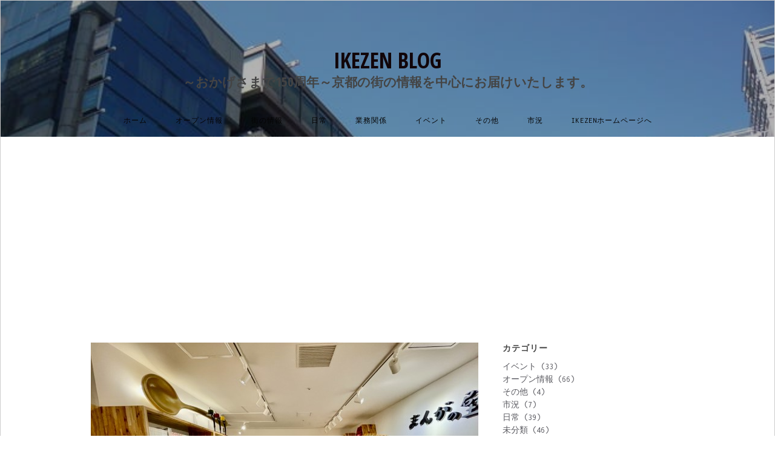

--- FILE ---
content_type: text/html; charset=UTF-8
request_url: https://blog.ikezen.net/2023/09/28/%E4%BA%AC%E9%83%BD%E5%A4%A7%E4%B8%B8%E3%83%AC%E3%82%B9%E3%83%88%E3%83%A9%E3%83%B3%E3%81%8C%E3%83%AA%E3%83%8B%E3%83%A5%E3%83%BC%E3%82%A2%E3%83%AB%E3%82%AA%E3%83%BC%E3%83%97%E3%83%B3/
body_size: 14989
content:
<!DOCTYPE html>
<html lang="ja">
<head>
	<meta charset="UTF-8" />
	<meta name="viewport" content="width=device-width, initial-scale=1, maximum-scale=1" />
	<link rel="profile" href="https://gmpg.org/xfn/11" />
	<link rel="pingback" href="https://blog.ikezen.net/xmlrpc.php" />
	<title>京都大丸レストランがリニューアルオープン &#8211; IKEZEN BLOG</title>
<meta name='robots' content='max-image-preview:large' />
<link rel='dns-prefetch' href='//fonts.googleapis.com' />
<link rel="alternate" type="application/rss+xml" title="IKEZEN BLOG &raquo; フィード" href="https://blog.ikezen.net/feed/" />
<link rel="alternate" type="application/rss+xml" title="IKEZEN BLOG &raquo; コメントフィード" href="https://blog.ikezen.net/comments/feed/" />
<link rel="alternate" title="oEmbed (JSON)" type="application/json+oembed" href="https://blog.ikezen.net/wp-json/oembed/1.0/embed?url=https%3A%2F%2Fblog.ikezen.net%2F2023%2F09%2F28%2F%25e4%25ba%25ac%25e9%2583%25bd%25e5%25a4%25a7%25e4%25b8%25b8%25e3%2583%25ac%25e3%2582%25b9%25e3%2583%2588%25e3%2583%25a9%25e3%2583%25b3%25e3%2581%258c%25e3%2583%25aa%25e3%2583%258b%25e3%2583%25a5%25e3%2583%25bc%25e3%2582%25a2%25e3%2583%25ab%25e3%2582%25aa%25e3%2583%25bc%25e3%2583%2597%25e3%2583%25b3%2F" />
<link rel="alternate" title="oEmbed (XML)" type="text/xml+oembed" href="https://blog.ikezen.net/wp-json/oembed/1.0/embed?url=https%3A%2F%2Fblog.ikezen.net%2F2023%2F09%2F28%2F%25e4%25ba%25ac%25e9%2583%25bd%25e5%25a4%25a7%25e4%25b8%25b8%25e3%2583%25ac%25e3%2582%25b9%25e3%2583%2588%25e3%2583%25a9%25e3%2583%25b3%25e3%2581%258c%25e3%2583%25aa%25e3%2583%258b%25e3%2583%25a5%25e3%2583%25bc%25e3%2582%25a2%25e3%2583%25ab%25e3%2582%25aa%25e3%2583%25bc%25e3%2583%2597%25e3%2583%25b3%2F&#038;format=xml" />
		<!-- This site uses the Google Analytics by MonsterInsights plugin v9.11.1 - Using Analytics tracking - https://www.monsterinsights.com/ -->
							<script src="//www.googletagmanager.com/gtag/js?id=G-JG9B39L0BP"  data-cfasync="false" data-wpfc-render="false" type="text/javascript" async></script>
			<script data-cfasync="false" data-wpfc-render="false" type="text/javascript">
				var mi_version = '9.11.1';
				var mi_track_user = true;
				var mi_no_track_reason = '';
								var MonsterInsightsDefaultLocations = {"page_location":"https:\/\/blog.ikezen.net\/2023\/09\/28\/%E4%BA%AC%E9%83%BD%E5%A4%A7%E4%B8%B8%E3%83%AC%E3%82%B9%E3%83%88%E3%83%A9%E3%83%B3%E3%81%8C%E3%83%AA%E3%83%8B%E3%83%A5%E3%83%BC%E3%82%A2%E3%83%AB%E3%82%AA%E3%83%BC%E3%83%97%E3%83%B3\/"};
								if ( typeof MonsterInsightsPrivacyGuardFilter === 'function' ) {
					var MonsterInsightsLocations = (typeof MonsterInsightsExcludeQuery === 'object') ? MonsterInsightsPrivacyGuardFilter( MonsterInsightsExcludeQuery ) : MonsterInsightsPrivacyGuardFilter( MonsterInsightsDefaultLocations );
				} else {
					var MonsterInsightsLocations = (typeof MonsterInsightsExcludeQuery === 'object') ? MonsterInsightsExcludeQuery : MonsterInsightsDefaultLocations;
				}

								var disableStrs = [
										'ga-disable-G-JG9B39L0BP',
									];

				/* Function to detect opted out users */
				function __gtagTrackerIsOptedOut() {
					for (var index = 0; index < disableStrs.length; index++) {
						if (document.cookie.indexOf(disableStrs[index] + '=true') > -1) {
							return true;
						}
					}

					return false;
				}

				/* Disable tracking if the opt-out cookie exists. */
				if (__gtagTrackerIsOptedOut()) {
					for (var index = 0; index < disableStrs.length; index++) {
						window[disableStrs[index]] = true;
					}
				}

				/* Opt-out function */
				function __gtagTrackerOptout() {
					for (var index = 0; index < disableStrs.length; index++) {
						document.cookie = disableStrs[index] + '=true; expires=Thu, 31 Dec 2099 23:59:59 UTC; path=/';
						window[disableStrs[index]] = true;
					}
				}

				if ('undefined' === typeof gaOptout) {
					function gaOptout() {
						__gtagTrackerOptout();
					}
				}
								window.dataLayer = window.dataLayer || [];

				window.MonsterInsightsDualTracker = {
					helpers: {},
					trackers: {},
				};
				if (mi_track_user) {
					function __gtagDataLayer() {
						dataLayer.push(arguments);
					}

					function __gtagTracker(type, name, parameters) {
						if (!parameters) {
							parameters = {};
						}

						if (parameters.send_to) {
							__gtagDataLayer.apply(null, arguments);
							return;
						}

						if (type === 'event') {
														parameters.send_to = monsterinsights_frontend.v4_id;
							var hookName = name;
							if (typeof parameters['event_category'] !== 'undefined') {
								hookName = parameters['event_category'] + ':' + name;
							}

							if (typeof MonsterInsightsDualTracker.trackers[hookName] !== 'undefined') {
								MonsterInsightsDualTracker.trackers[hookName](parameters);
							} else {
								__gtagDataLayer('event', name, parameters);
							}
							
						} else {
							__gtagDataLayer.apply(null, arguments);
						}
					}

					__gtagTracker('js', new Date());
					__gtagTracker('set', {
						'developer_id.dZGIzZG': true,
											});
					if ( MonsterInsightsLocations.page_location ) {
						__gtagTracker('set', MonsterInsightsLocations);
					}
										__gtagTracker('config', 'G-JG9B39L0BP', {"forceSSL":"true"} );
										window.gtag = __gtagTracker;										(function () {
						/* https://developers.google.com/analytics/devguides/collection/analyticsjs/ */
						/* ga and __gaTracker compatibility shim. */
						var noopfn = function () {
							return null;
						};
						var newtracker = function () {
							return new Tracker();
						};
						var Tracker = function () {
							return null;
						};
						var p = Tracker.prototype;
						p.get = noopfn;
						p.set = noopfn;
						p.send = function () {
							var args = Array.prototype.slice.call(arguments);
							args.unshift('send');
							__gaTracker.apply(null, args);
						};
						var __gaTracker = function () {
							var len = arguments.length;
							if (len === 0) {
								return;
							}
							var f = arguments[len - 1];
							if (typeof f !== 'object' || f === null || typeof f.hitCallback !== 'function') {
								if ('send' === arguments[0]) {
									var hitConverted, hitObject = false, action;
									if ('event' === arguments[1]) {
										if ('undefined' !== typeof arguments[3]) {
											hitObject = {
												'eventAction': arguments[3],
												'eventCategory': arguments[2],
												'eventLabel': arguments[4],
												'value': arguments[5] ? arguments[5] : 1,
											}
										}
									}
									if ('pageview' === arguments[1]) {
										if ('undefined' !== typeof arguments[2]) {
											hitObject = {
												'eventAction': 'page_view',
												'page_path': arguments[2],
											}
										}
									}
									if (typeof arguments[2] === 'object') {
										hitObject = arguments[2];
									}
									if (typeof arguments[5] === 'object') {
										Object.assign(hitObject, arguments[5]);
									}
									if ('undefined' !== typeof arguments[1].hitType) {
										hitObject = arguments[1];
										if ('pageview' === hitObject.hitType) {
											hitObject.eventAction = 'page_view';
										}
									}
									if (hitObject) {
										action = 'timing' === arguments[1].hitType ? 'timing_complete' : hitObject.eventAction;
										hitConverted = mapArgs(hitObject);
										__gtagTracker('event', action, hitConverted);
									}
								}
								return;
							}

							function mapArgs(args) {
								var arg, hit = {};
								var gaMap = {
									'eventCategory': 'event_category',
									'eventAction': 'event_action',
									'eventLabel': 'event_label',
									'eventValue': 'event_value',
									'nonInteraction': 'non_interaction',
									'timingCategory': 'event_category',
									'timingVar': 'name',
									'timingValue': 'value',
									'timingLabel': 'event_label',
									'page': 'page_path',
									'location': 'page_location',
									'title': 'page_title',
									'referrer' : 'page_referrer',
								};
								for (arg in args) {
																		if (!(!args.hasOwnProperty(arg) || !gaMap.hasOwnProperty(arg))) {
										hit[gaMap[arg]] = args[arg];
									} else {
										hit[arg] = args[arg];
									}
								}
								return hit;
							}

							try {
								f.hitCallback();
							} catch (ex) {
							}
						};
						__gaTracker.create = newtracker;
						__gaTracker.getByName = newtracker;
						__gaTracker.getAll = function () {
							return [];
						};
						__gaTracker.remove = noopfn;
						__gaTracker.loaded = true;
						window['__gaTracker'] = __gaTracker;
					})();
									} else {
										console.log("");
					(function () {
						function __gtagTracker() {
							return null;
						}

						window['__gtagTracker'] = __gtagTracker;
						window['gtag'] = __gtagTracker;
					})();
									}
			</script>
							<!-- / Google Analytics by MonsterInsights -->
		<!-- blog.ikezen.net is managing ads with Advanced Ads 2.0.16 – https://wpadvancedads.com/ --><script id="ikeze-ready">
			window.advanced_ads_ready=function(e,a){a=a||"complete";var d=function(e){return"interactive"===a?"loading"!==e:"complete"===e};d(document.readyState)?e():document.addEventListener("readystatechange",(function(a){d(a.target.readyState)&&e()}),{once:"interactive"===a})},window.advanced_ads_ready_queue=window.advanced_ads_ready_queue||[];		</script>
		<style id='wp-img-auto-sizes-contain-inline-css' type='text/css'>
img:is([sizes=auto i],[sizes^="auto," i]){contain-intrinsic-size:3000px 1500px}
/*# sourceURL=wp-img-auto-sizes-contain-inline-css */
</style>
<style id='wp-emoji-styles-inline-css' type='text/css'>

	img.wp-smiley, img.emoji {
		display: inline !important;
		border: none !important;
		box-shadow: none !important;
		height: 1em !important;
		width: 1em !important;
		margin: 0 0.07em !important;
		vertical-align: -0.1em !important;
		background: none !important;
		padding: 0 !important;
	}
/*# sourceURL=wp-emoji-styles-inline-css */
</style>
<link rel='stylesheet' id='wp-block-library-css' href='https://blog.ikezen.net/wp-includes/css/dist/block-library/style.min.css?ver=6.9' type='text/css' media='all' />
<style id='classic-theme-styles-inline-css' type='text/css'>
/*! This file is auto-generated */
.wp-block-button__link{color:#fff;background-color:#32373c;border-radius:9999px;box-shadow:none;text-decoration:none;padding:calc(.667em + 2px) calc(1.333em + 2px);font-size:1.125em}.wp-block-file__button{background:#32373c;color:#fff;text-decoration:none}
/*# sourceURL=/wp-includes/css/classic-themes.min.css */
</style>
<style id='global-styles-inline-css' type='text/css'>
:root{--wp--preset--aspect-ratio--square: 1;--wp--preset--aspect-ratio--4-3: 4/3;--wp--preset--aspect-ratio--3-4: 3/4;--wp--preset--aspect-ratio--3-2: 3/2;--wp--preset--aspect-ratio--2-3: 2/3;--wp--preset--aspect-ratio--16-9: 16/9;--wp--preset--aspect-ratio--9-16: 9/16;--wp--preset--color--black: #000000;--wp--preset--color--cyan-bluish-gray: #abb8c3;--wp--preset--color--white: #ffffff;--wp--preset--color--pale-pink: #f78da7;--wp--preset--color--vivid-red: #cf2e2e;--wp--preset--color--luminous-vivid-orange: #ff6900;--wp--preset--color--luminous-vivid-amber: #fcb900;--wp--preset--color--light-green-cyan: #7bdcb5;--wp--preset--color--vivid-green-cyan: #00d084;--wp--preset--color--pale-cyan-blue: #8ed1fc;--wp--preset--color--vivid-cyan-blue: #0693e3;--wp--preset--color--vivid-purple: #9b51e0;--wp--preset--gradient--vivid-cyan-blue-to-vivid-purple: linear-gradient(135deg,rgb(6,147,227) 0%,rgb(155,81,224) 100%);--wp--preset--gradient--light-green-cyan-to-vivid-green-cyan: linear-gradient(135deg,rgb(122,220,180) 0%,rgb(0,208,130) 100%);--wp--preset--gradient--luminous-vivid-amber-to-luminous-vivid-orange: linear-gradient(135deg,rgb(252,185,0) 0%,rgb(255,105,0) 100%);--wp--preset--gradient--luminous-vivid-orange-to-vivid-red: linear-gradient(135deg,rgb(255,105,0) 0%,rgb(207,46,46) 100%);--wp--preset--gradient--very-light-gray-to-cyan-bluish-gray: linear-gradient(135deg,rgb(238,238,238) 0%,rgb(169,184,195) 100%);--wp--preset--gradient--cool-to-warm-spectrum: linear-gradient(135deg,rgb(74,234,220) 0%,rgb(151,120,209) 20%,rgb(207,42,186) 40%,rgb(238,44,130) 60%,rgb(251,105,98) 80%,rgb(254,248,76) 100%);--wp--preset--gradient--blush-light-purple: linear-gradient(135deg,rgb(255,206,236) 0%,rgb(152,150,240) 100%);--wp--preset--gradient--blush-bordeaux: linear-gradient(135deg,rgb(254,205,165) 0%,rgb(254,45,45) 50%,rgb(107,0,62) 100%);--wp--preset--gradient--luminous-dusk: linear-gradient(135deg,rgb(255,203,112) 0%,rgb(199,81,192) 50%,rgb(65,88,208) 100%);--wp--preset--gradient--pale-ocean: linear-gradient(135deg,rgb(255,245,203) 0%,rgb(182,227,212) 50%,rgb(51,167,181) 100%);--wp--preset--gradient--electric-grass: linear-gradient(135deg,rgb(202,248,128) 0%,rgb(113,206,126) 100%);--wp--preset--gradient--midnight: linear-gradient(135deg,rgb(2,3,129) 0%,rgb(40,116,252) 100%);--wp--preset--font-size--small: 13px;--wp--preset--font-size--medium: 20px;--wp--preset--font-size--large: 36px;--wp--preset--font-size--x-large: 42px;--wp--preset--spacing--20: 0.44rem;--wp--preset--spacing--30: 0.67rem;--wp--preset--spacing--40: 1rem;--wp--preset--spacing--50: 1.5rem;--wp--preset--spacing--60: 2.25rem;--wp--preset--spacing--70: 3.38rem;--wp--preset--spacing--80: 5.06rem;--wp--preset--shadow--natural: 6px 6px 9px rgba(0, 0, 0, 0.2);--wp--preset--shadow--deep: 12px 12px 50px rgba(0, 0, 0, 0.4);--wp--preset--shadow--sharp: 6px 6px 0px rgba(0, 0, 0, 0.2);--wp--preset--shadow--outlined: 6px 6px 0px -3px rgb(255, 255, 255), 6px 6px rgb(0, 0, 0);--wp--preset--shadow--crisp: 6px 6px 0px rgb(0, 0, 0);}:where(.is-layout-flex){gap: 0.5em;}:where(.is-layout-grid){gap: 0.5em;}body .is-layout-flex{display: flex;}.is-layout-flex{flex-wrap: wrap;align-items: center;}.is-layout-flex > :is(*, div){margin: 0;}body .is-layout-grid{display: grid;}.is-layout-grid > :is(*, div){margin: 0;}:where(.wp-block-columns.is-layout-flex){gap: 2em;}:where(.wp-block-columns.is-layout-grid){gap: 2em;}:where(.wp-block-post-template.is-layout-flex){gap: 1.25em;}:where(.wp-block-post-template.is-layout-grid){gap: 1.25em;}.has-black-color{color: var(--wp--preset--color--black) !important;}.has-cyan-bluish-gray-color{color: var(--wp--preset--color--cyan-bluish-gray) !important;}.has-white-color{color: var(--wp--preset--color--white) !important;}.has-pale-pink-color{color: var(--wp--preset--color--pale-pink) !important;}.has-vivid-red-color{color: var(--wp--preset--color--vivid-red) !important;}.has-luminous-vivid-orange-color{color: var(--wp--preset--color--luminous-vivid-orange) !important;}.has-luminous-vivid-amber-color{color: var(--wp--preset--color--luminous-vivid-amber) !important;}.has-light-green-cyan-color{color: var(--wp--preset--color--light-green-cyan) !important;}.has-vivid-green-cyan-color{color: var(--wp--preset--color--vivid-green-cyan) !important;}.has-pale-cyan-blue-color{color: var(--wp--preset--color--pale-cyan-blue) !important;}.has-vivid-cyan-blue-color{color: var(--wp--preset--color--vivid-cyan-blue) !important;}.has-vivid-purple-color{color: var(--wp--preset--color--vivid-purple) !important;}.has-black-background-color{background-color: var(--wp--preset--color--black) !important;}.has-cyan-bluish-gray-background-color{background-color: var(--wp--preset--color--cyan-bluish-gray) !important;}.has-white-background-color{background-color: var(--wp--preset--color--white) !important;}.has-pale-pink-background-color{background-color: var(--wp--preset--color--pale-pink) !important;}.has-vivid-red-background-color{background-color: var(--wp--preset--color--vivid-red) !important;}.has-luminous-vivid-orange-background-color{background-color: var(--wp--preset--color--luminous-vivid-orange) !important;}.has-luminous-vivid-amber-background-color{background-color: var(--wp--preset--color--luminous-vivid-amber) !important;}.has-light-green-cyan-background-color{background-color: var(--wp--preset--color--light-green-cyan) !important;}.has-vivid-green-cyan-background-color{background-color: var(--wp--preset--color--vivid-green-cyan) !important;}.has-pale-cyan-blue-background-color{background-color: var(--wp--preset--color--pale-cyan-blue) !important;}.has-vivid-cyan-blue-background-color{background-color: var(--wp--preset--color--vivid-cyan-blue) !important;}.has-vivid-purple-background-color{background-color: var(--wp--preset--color--vivid-purple) !important;}.has-black-border-color{border-color: var(--wp--preset--color--black) !important;}.has-cyan-bluish-gray-border-color{border-color: var(--wp--preset--color--cyan-bluish-gray) !important;}.has-white-border-color{border-color: var(--wp--preset--color--white) !important;}.has-pale-pink-border-color{border-color: var(--wp--preset--color--pale-pink) !important;}.has-vivid-red-border-color{border-color: var(--wp--preset--color--vivid-red) !important;}.has-luminous-vivid-orange-border-color{border-color: var(--wp--preset--color--luminous-vivid-orange) !important;}.has-luminous-vivid-amber-border-color{border-color: var(--wp--preset--color--luminous-vivid-amber) !important;}.has-light-green-cyan-border-color{border-color: var(--wp--preset--color--light-green-cyan) !important;}.has-vivid-green-cyan-border-color{border-color: var(--wp--preset--color--vivid-green-cyan) !important;}.has-pale-cyan-blue-border-color{border-color: var(--wp--preset--color--pale-cyan-blue) !important;}.has-vivid-cyan-blue-border-color{border-color: var(--wp--preset--color--vivid-cyan-blue) !important;}.has-vivid-purple-border-color{border-color: var(--wp--preset--color--vivid-purple) !important;}.has-vivid-cyan-blue-to-vivid-purple-gradient-background{background: var(--wp--preset--gradient--vivid-cyan-blue-to-vivid-purple) !important;}.has-light-green-cyan-to-vivid-green-cyan-gradient-background{background: var(--wp--preset--gradient--light-green-cyan-to-vivid-green-cyan) !important;}.has-luminous-vivid-amber-to-luminous-vivid-orange-gradient-background{background: var(--wp--preset--gradient--luminous-vivid-amber-to-luminous-vivid-orange) !important;}.has-luminous-vivid-orange-to-vivid-red-gradient-background{background: var(--wp--preset--gradient--luminous-vivid-orange-to-vivid-red) !important;}.has-very-light-gray-to-cyan-bluish-gray-gradient-background{background: var(--wp--preset--gradient--very-light-gray-to-cyan-bluish-gray) !important;}.has-cool-to-warm-spectrum-gradient-background{background: var(--wp--preset--gradient--cool-to-warm-spectrum) !important;}.has-blush-light-purple-gradient-background{background: var(--wp--preset--gradient--blush-light-purple) !important;}.has-blush-bordeaux-gradient-background{background: var(--wp--preset--gradient--blush-bordeaux) !important;}.has-luminous-dusk-gradient-background{background: var(--wp--preset--gradient--luminous-dusk) !important;}.has-pale-ocean-gradient-background{background: var(--wp--preset--gradient--pale-ocean) !important;}.has-electric-grass-gradient-background{background: var(--wp--preset--gradient--electric-grass) !important;}.has-midnight-gradient-background{background: var(--wp--preset--gradient--midnight) !important;}.has-small-font-size{font-size: var(--wp--preset--font-size--small) !important;}.has-medium-font-size{font-size: var(--wp--preset--font-size--medium) !important;}.has-large-font-size{font-size: var(--wp--preset--font-size--large) !important;}.has-x-large-font-size{font-size: var(--wp--preset--font-size--x-large) !important;}
:where(.wp-block-post-template.is-layout-flex){gap: 1.25em;}:where(.wp-block-post-template.is-layout-grid){gap: 1.25em;}
:where(.wp-block-term-template.is-layout-flex){gap: 1.25em;}:where(.wp-block-term-template.is-layout-grid){gap: 1.25em;}
:where(.wp-block-columns.is-layout-flex){gap: 2em;}:where(.wp-block-columns.is-layout-grid){gap: 2em;}
:root :where(.wp-block-pullquote){font-size: 1.5em;line-height: 1.6;}
/*# sourceURL=global-styles-inline-css */
</style>
<link rel='stylesheet' id='font-awesome-css' href='https://blog.ikezen.net/wp-content/plugins/elementor/assets/lib/font-awesome/css/font-awesome.min.css?ver=4.7.0' type='text/css' media='all' />
<link rel='stylesheet' id='vt-grid-mag-fonts-css' href='https://fonts.googleapis.com/css?family=Inconsolata%3Aregular%2C700%7COpen+Sans+Condensed%3A300%2C300italic%2C700&#038;subset=latin%2Clatin-ext' type='text/css' media='all' />
<link rel='stylesheet' id='vt-grid-mag-style-css' href='https://blog.ikezen.net/wp-content/themes/vt-grid-mag/style.css?ver=1.0.9' type='text/css' media='all' />
<script type="text/javascript" src="https://blog.ikezen.net/wp-content/plugins/google-analytics-for-wordpress/assets/js/frontend-gtag.js?ver=9.11.1" id="monsterinsights-frontend-script-js" async="async" data-wp-strategy="async"></script>
<script data-cfasync="false" data-wpfc-render="false" type="text/javascript" id='monsterinsights-frontend-script-js-extra'>/* <![CDATA[ */
var monsterinsights_frontend = {"js_events_tracking":"true","download_extensions":"doc,pdf,ppt,zip,xls,docx,pptx,xlsx","inbound_paths":"[]","home_url":"https:\/\/blog.ikezen.net","hash_tracking":"false","v4_id":"G-JG9B39L0BP"};/* ]]> */
</script>
<script type="text/javascript" src="https://blog.ikezen.net/wp-includes/js/jquery/jquery.min.js?ver=3.7.1" id="jquery-core-js"></script>
<script type="text/javascript" src="https://blog.ikezen.net/wp-includes/js/jquery/jquery-migrate.min.js?ver=3.4.1" id="jquery-migrate-js"></script>
<link rel="https://api.w.org/" href="https://blog.ikezen.net/wp-json/" /><link rel="alternate" title="JSON" type="application/json" href="https://blog.ikezen.net/wp-json/wp/v2/posts/2746" /><link rel="EditURI" type="application/rsd+xml" title="RSD" href="https://blog.ikezen.net/xmlrpc.php?rsd" />
<meta name="generator" content="WordPress 6.9" />
<link rel="canonical" href="https://blog.ikezen.net/2023/09/28/%e4%ba%ac%e9%83%bd%e5%a4%a7%e4%b8%b8%e3%83%ac%e3%82%b9%e3%83%88%e3%83%a9%e3%83%b3%e3%81%8c%e3%83%aa%e3%83%8b%e3%83%a5%e3%83%bc%e3%82%a2%e3%83%ab%e3%82%aa%e3%83%bc%e3%83%97%e3%83%b3/" />
<link rel='shortlink' href='https://blog.ikezen.net/?p=2746' />
<!-- Enter your scripts here --><meta name="generator" content="Elementor 3.34.4; features: additional_custom_breakpoints; settings: css_print_method-external, google_font-enabled, font_display-auto">
<style type="text/css">.infinite-loader, .comments-link-meta a:hover, .entry-title a:hover, .post-media .gallery-caption, .wp-caption-text a, .entry-content a, .comment-content a, .widget-text a, .widget a:hover, .widget_recent_comments ul li a:hover, .widget_latest_tweets_widget .latest-tweets p a, .widget_latest_tweets_widget .latest-tweets .tweet-details a:hover, .comment-awaiting-moderation, .comment-author a:hover, .comment-body .reply a:hover, .must-log-in a, .no-comments a:hover, .must-log-in a:hover, .logged-in-as a:hover, .comment-notes a:hover, .site-footer a:hover, .footer-social a:hover{color:#260b1c;}button:hover, input[type="button"]:hover, input[type="reset"]:hover, input[type="submit"]:hover, .menu-toggle, .menu-toggle:hover, #infinite-handle span, .more-link span:hover, .tagcloud a:hover, .mc4wp-form button:hover, .mc4wp-form input[type=button]:hover, .mc4wp-form input[type=submit]:hover, .pagination .nav-links span, .pagination .nav-links a.page-numbers{background-color:#260b1c;}button:hover, input[type="button"]:hover, input[type="reset"]:hover, input[type="submit"]:hover, .more-link span:hover{border-color:#260b1c;}.site-title, .site-title a{color:#110509;}.site-navigation ul li a{color:#050404;}.site-header { background-image: url("https://blog.ikezen.net/wp-content/uploads/2017/09/753985afe602ad78002f1ba249356549-3.jpg"); }</style>
			<style>
				.e-con.e-parent:nth-of-type(n+4):not(.e-lazyloaded):not(.e-no-lazyload),
				.e-con.e-parent:nth-of-type(n+4):not(.e-lazyloaded):not(.e-no-lazyload) * {
					background-image: none !important;
				}
				@media screen and (max-height: 1024px) {
					.e-con.e-parent:nth-of-type(n+3):not(.e-lazyloaded):not(.e-no-lazyload),
					.e-con.e-parent:nth-of-type(n+3):not(.e-lazyloaded):not(.e-no-lazyload) * {
						background-image: none !important;
					}
				}
				@media screen and (max-height: 640px) {
					.e-con.e-parent:nth-of-type(n+2):not(.e-lazyloaded):not(.e-no-lazyload),
					.e-con.e-parent:nth-of-type(n+2):not(.e-lazyloaded):not(.e-no-lazyload) * {
						background-image: none !important;
					}
				}
			</style>
			
<!-- Jetpack Open Graph Tags -->
<meta property="og:type" content="article" />
<meta property="og:title" content="京都大丸レストランがリニューアルオープン" />
<meta property="og:url" content="https://blog.ikezen.net/2023/09/28/%e4%ba%ac%e9%83%bd%e5%a4%a7%e4%b8%b8%e3%83%ac%e3%82%b9%e3%83%88%e3%83%a9%e3%83%b3%e3%81%8c%e3%83%aa%e3%83%8b%e3%83%a5%e3%83%bc%e3%82%a2%e3%83%ab%e3%82%aa%e3%83%bc%e3%83%97%e3%83%b3/" />
<meta property="og:description" content="昨年から改装工事を行っていました京都大丸のレストラン街の50年ぶりのリニューアル工事がついに完成しました。プレ&hellip;" />
<meta property="article:published_time" content="2023-09-28T14:08:27+00:00" />
<meta property="article:modified_time" content="2023-09-28T14:08:28+00:00" />
<meta property="og:site_name" content="IKEZEN BLOG" />
<meta property="og:image" content="https://blog.ikezen.net/wp-content/uploads/2023/09/5bd8cb18fcbe6421d5919f568110101e.jpg" />
<meta property="og:image:width" content="640" />
<meta property="og:image:height" content="480" />
<meta property="og:image:alt" content="" />
<meta property="og:locale" content="ja_JP" />
<meta name="twitter:text:title" content="京都大丸レストランがリニューアルオープン" />
<meta name="twitter:image" content="https://blog.ikezen.net/wp-content/uploads/2023/09/5bd8cb18fcbe6421d5919f568110101e.jpg?w=640" />
<meta name="twitter:card" content="summary_large_image" />

<!-- End Jetpack Open Graph Tags -->
<script  async src="https://pagead2.googlesyndication.com/pagead/js/adsbygoogle.js?client=ca-pub-7589651912220170" crossorigin="anonymous"></script><link rel="icon" href="https://blog.ikezen.net/wp-content/uploads/2017/09/cropped-L1220533-e1506615818288-32x32.jpg" sizes="32x32" />
<link rel="icon" href="https://blog.ikezen.net/wp-content/uploads/2017/09/cropped-L1220533-e1506615818288-192x192.jpg" sizes="192x192" />
<link rel="apple-touch-icon" href="https://blog.ikezen.net/wp-content/uploads/2017/09/cropped-L1220533-e1506615818288-180x180.jpg" />
<meta name="msapplication-TileImage" content="https://blog.ikezen.net/wp-content/uploads/2017/09/cropped-L1220533-e1506615818288-270x270.jpg" />
</head>

<body data-rsssl=1 class="wp-singular post-template-default single single-post postid-2746 single-format-standard wp-theme-vt-grid-mag header-image layout-default right-sidebar elementor-default elementor-kit-2000 aa-prefix-ikeze-">
<div id="page" class="hfeed site">

	<header id="masthead" class="site-header clearfix" role="banner">
		<div class="overlay">
			<div class="title-area clearfix">
								<h1 class="site-title"><a href="https://blog.ikezen.net/" rel="home">IKEZEN BLOG</a></h1>
				<h2 class="site-description">～おかげさまで150周年～京都の街の情報を中心にお届けいたします。</h2>
			</div>
			<!-- .title-area -->
			<nav id="navigation" class="site-navigation clearfix" role="navigation">
				<ul id="menu-%e5%90%8d%e7%a7%b0%e3%81%aa%e3%81%97" class="menu"><li id="menu-item-2341" class="menu-item menu-item-type-custom menu-item-object-custom menu-item-home menu-item-2341"><a href="https://blog.ikezen.net">ホーム</a></li>
<li id="menu-item-2342" class="menu-item menu-item-type-taxonomy menu-item-object-category current-post-ancestor current-menu-parent current-post-parent menu-item-2342"><a href="https://blog.ikezen.net/category/%e3%82%aa%e3%83%bc%e3%83%97%e3%83%b3%e6%83%85%e5%a0%b1/">オープン情報</a></li>
<li id="menu-item-2343" class="menu-item menu-item-type-taxonomy menu-item-object-category menu-item-2343"><a href="https://blog.ikezen.net/category/%e8%a1%97%e3%81%ae%e6%83%85%e5%a0%b1/">街の情報</a></li>
<li id="menu-item-2344" class="menu-item menu-item-type-taxonomy menu-item-object-category menu-item-2344"><a href="https://blog.ikezen.net/category/%e6%97%a5%e5%b8%b8/">日常</a></li>
<li id="menu-item-2345" class="menu-item menu-item-type-taxonomy menu-item-object-category menu-item-2345"><a href="https://blog.ikezen.net/category/%e6%a5%ad%e5%8b%99%e9%96%a2%e4%bf%82/">業務関係</a></li>
<li id="menu-item-2346" class="menu-item menu-item-type-taxonomy menu-item-object-category menu-item-2346"><a href="https://blog.ikezen.net/category/%e3%82%a4%e3%83%99%e3%83%b3%e3%83%88/">イベント</a></li>
<li id="menu-item-2348" class="menu-item menu-item-type-taxonomy menu-item-object-category menu-item-2348"><a href="https://blog.ikezen.net/category/%e3%81%9d%e3%81%ae%e4%bb%96/">その他</a></li>
<li id="menu-item-2349" class="menu-item menu-item-type-taxonomy menu-item-object-category menu-item-2349"><a href="https://blog.ikezen.net/category/%e5%b8%82%e6%b3%81/">市況</a></li>
<li id="menu-item-2048" class="menu-item menu-item-type-custom menu-item-object-custom menu-item-2048"><a href="https://ikezen.net/">IKEZENホームページへ</a></li>
</ul>			</nav><!-- .site-navigation -->
		</div><!-- .overlay #masthead -->
	</header><!-- #masthead -->
	
	<main id="main" class="site-main clearfix">
		<div class="container">
<div id="primary" class="content-area clearfix" role="main">

<article id="post-2746" class="post-2746 post type-post status-publish format-standard has-post-thumbnail hentry category-2 tag-45 tag-53 tag-15 tag-6">
	<div class="post-media clearfix"><img fetchpriority="high" width="640" height="480" src="https://blog.ikezen.net/wp-content/uploads/2023/09/5bd8cb18fcbe6421d5919f568110101e.jpg" class="attachment-full size-full wp-post-image" alt="" decoding="async" srcset="https://blog.ikezen.net/wp-content/uploads/2023/09/5bd8cb18fcbe6421d5919f568110101e.jpg 640w, https://blog.ikezen.net/wp-content/uploads/2023/09/5bd8cb18fcbe6421d5919f568110101e-300x225.jpg 300w" sizes="(max-width: 640px) 100vw, 640px" /></div><!-- .post-media -->
	<header class="entry-header clearfix">
		<h1 class="entry-title">京都大丸レストランがリニューアルオープン</h1>
	</header><!-- .entry-header -->
						
	<div class="entry-content clearfix">
		
<p>昨年から改装工事を行っていました京都大丸のレストラン街の50年ぶりのリニューアル工事がついに完成しました。<br />プレオープンに招待いただきましたので、早速行ってみました。</p>
<p>エスカレーターを上がった正面にいきなり「まんがの壁」というスポットが有りました。<br />なんと3000冊もの食に関する漫画を取り揃えておられます。<br />飲食するスペースだけではなく、食をテーマにした様々な形を提案されておられます。</p>
<p>レストランは、和食、洋食、カフェなど、さまざまなジャンルのお店が集まっています。</p>
<p>今日のお目当ては友達の五十棲君の「VEGGIE ISO TERRACE」（デリカテッセン・バーベキュー）でしたが、一番にお伺いしたはずが、なんと超満員。<br />残念ながら五十棲くんには後日伺うことを伝え他の店舗を回りました。</p>
<p>どれもおいしそうで迷ってしまいましたが、今回はお蕎麦のお店にしました。<br />お店の名前は「よしむら　大丸京都別邸」です。<br />こちらは、通路に面したガラス張りのそば打ち場で職人さんがそばの実を石臼挽きして職人技でそばを打つ様子を見ることが出来ます。<br />店内は大正ロマンの華やかさを随所に感じつつも落ち着いた雰囲気です。<br />単品の他にコース料理もご用意されておられ、そばの割合は選択することが出来ます。<br />十割のそばは白くて細いながらも風味や強くそばを美味しくいただけます。<br />京都でも有名で各地にもありますが、会社のすぐそばに開店されたので今後も利用出来そうです。</p>
<p>リニューアルした京都大丸のレストランは、味もサービスも満足できると思います。<br />ぜひ一度行ってみてください。</p>





<figure class="wp-block-gallery has-nested-images columns-default is-cropped wp-block-gallery-1 is-layout-flex wp-block-gallery-is-layout-flex">
<figure class="wp-block-image size-large"><img decoding="async" width="640" height="480" data-id="2749" src="https://blog.ikezen.net/wp-content/uploads/2023/09/5bd8cb18fcbe6421d5919f568110101e-1.jpg" alt="" class="wp-image-2749" srcset="https://blog.ikezen.net/wp-content/uploads/2023/09/5bd8cb18fcbe6421d5919f568110101e-1.jpg 640w, https://blog.ikezen.net/wp-content/uploads/2023/09/5bd8cb18fcbe6421d5919f568110101e-1-300x225.jpg 300w" sizes="(max-width: 640px) 100vw, 640px" /></figure>



<figure class="wp-block-image size-large"><img decoding="async" width="640" height="480" data-id="2752" src="https://blog.ikezen.net/wp-content/uploads/2023/09/fbb772d390d5b21292ddcdfb49bc2c2c.jpg" alt="" class="wp-image-2752" srcset="https://blog.ikezen.net/wp-content/uploads/2023/09/fbb772d390d5b21292ddcdfb49bc2c2c.jpg 640w, https://blog.ikezen.net/wp-content/uploads/2023/09/fbb772d390d5b21292ddcdfb49bc2c2c-300x225.jpg 300w" sizes="(max-width: 640px) 100vw, 640px" /></figure>



<figure class="wp-block-image size-large"><img loading="lazy" decoding="async" width="640" height="480" data-id="2754" src="https://blog.ikezen.net/wp-content/uploads/2023/09/797a03707bb14218c1cd127b9d6f76ec.jpg" alt="" class="wp-image-2754" srcset="https://blog.ikezen.net/wp-content/uploads/2023/09/797a03707bb14218c1cd127b9d6f76ec.jpg 640w, https://blog.ikezen.net/wp-content/uploads/2023/09/797a03707bb14218c1cd127b9d6f76ec-300x225.jpg 300w" sizes="(max-width: 640px) 100vw, 640px" /></figure>



<figure class="wp-block-image size-large"><img loading="lazy" decoding="async" width="622" height="480" data-id="2753" src="https://blog.ikezen.net/wp-content/uploads/2023/09/4582fdf881b735c0684ffcc553d949f4.jpg" alt="" class="wp-image-2753" srcset="https://blog.ikezen.net/wp-content/uploads/2023/09/4582fdf881b735c0684ffcc553d949f4.jpg 622w, https://blog.ikezen.net/wp-content/uploads/2023/09/4582fdf881b735c0684ffcc553d949f4-300x232.jpg 300w" sizes="(max-width: 622px) 100vw, 622px" /></figure>



<figure class="wp-block-image size-large"><img loading="lazy" decoding="async" width="616" height="480" data-id="2750" src="https://blog.ikezen.net/wp-content/uploads/2023/09/ac701093f662f55d265acf5c929145e8.jpg" alt="" class="wp-image-2750" srcset="https://blog.ikezen.net/wp-content/uploads/2023/09/ac701093f662f55d265acf5c929145e8.jpg 616w, https://blog.ikezen.net/wp-content/uploads/2023/09/ac701093f662f55d265acf5c929145e8-300x234.jpg 300w" sizes="(max-width: 616px) 100vw, 616px" /></figure>



<figure class="wp-block-image size-large"><img loading="lazy" decoding="async" width="627" height="480" data-id="2751" src="https://blog.ikezen.net/wp-content/uploads/2023/09/e7ff92052f5c8836ec6a882e618ff1cb.jpg" alt="" class="wp-image-2751" srcset="https://blog.ikezen.net/wp-content/uploads/2023/09/e7ff92052f5c8836ec6a882e618ff1cb.jpg 627w, https://blog.ikezen.net/wp-content/uploads/2023/09/e7ff92052f5c8836ec6a882e618ff1cb-300x230.jpg 300w" sizes="(max-width: 627px) 100vw, 627px" /></figure>
</figure>
<div class="cat-links taxonomy-wrap"><span class="taxonomy-wrap-title">カテゴリー: </span><a href="https://blog.ikezen.net/category/%e3%82%aa%e3%83%bc%e3%83%97%e3%83%b3%e6%83%85%e5%a0%b1/" rel="category tag">オープン情報</a></div><!-- .cat-links --><div class="tag-links taxonomy-wrap"><span class="taxonomy-wrap-title">タグ: </span><a href="https://blog.ikezen.net/tag/%e5%9b%9b%e6%9d%a1/" rel="tag">四条</a>, <a href="https://blog.ikezen.net/tag/%e5%9b%9b%e6%9d%a1%e5%91%a8%e8%be%ba/" rel="tag">四条周辺</a>, <a href="https://blog.ikezen.net/tag/%e5%9b%9b%e6%9d%a1%e9%80%9a/" rel="tag">四条通</a>, <a href="https://blog.ikezen.net/tag/%e6%96%b0%e5%ba%97%e3%82%aa%e3%83%bc%e3%83%97%e3%83%b3/" rel="tag">新店オープン</a></div><!-- .tag-links -->
	</div><!-- .entry-content -->
						
	<footer class="entry-footer clearfix">
		<div class="date-meta">2年前</div>
	</footer>
	<!-- .entry-footer -->
</article>
<!-- #post-## --></div><!-- #primary -->


<div id="secondary" class="widget-area clearfix" role="complementary">
	<aside id="categories-2" class="widget clearfix widget_categories"><h4 class="widget-title"><span>カテゴリー</span></h4>
			<ul>
					<li class="cat-item cat-item-11"><a href="https://blog.ikezen.net/category/%e3%82%a4%e3%83%99%e3%83%b3%e3%83%88/">イベント</a> (33)
</li>
	<li class="cat-item cat-item-2"><a href="https://blog.ikezen.net/category/%e3%82%aa%e3%83%bc%e3%83%97%e3%83%b3%e6%83%85%e5%a0%b1/">オープン情報</a> (66)
</li>
	<li class="cat-item cat-item-18"><a href="https://blog.ikezen.net/category/%e3%81%9d%e3%81%ae%e4%bb%96/">その他</a> (4)
</li>
	<li class="cat-item cat-item-13"><a href="https://blog.ikezen.net/category/%e5%b8%82%e6%b3%81/">市況</a> (7)
</li>
	<li class="cat-item cat-item-9"><a href="https://blog.ikezen.net/category/%e6%97%a5%e5%b8%b8/">日常</a> (39)
</li>
	<li class="cat-item cat-item-1"><a href="https://blog.ikezen.net/category/%e6%9c%aa%e5%88%86%e9%a1%9e/">未分類</a> (46)
</li>
	<li class="cat-item cat-item-10"><a href="https://blog.ikezen.net/category/%e6%a5%ad%e5%8b%99%e9%96%a2%e4%bf%82/">業務関係</a> (41)
</li>
	<li class="cat-item cat-item-68"><a href="https://blog.ikezen.net/category/%e7%89%a9%e4%bb%b6%e7%b4%b9%e4%bb%8b/">物件紹介</a> (1)
</li>
	<li class="cat-item cat-item-8"><a href="https://blog.ikezen.net/category/%e8%a1%97%e3%81%ae%e6%83%85%e5%a0%b1/">街の情報</a> (42)
</li>
			</ul>

			</aside><aside id="tag_cloud-3" class="widget clearfix widget_tag_cloud"><h4 class="widget-title"><span>タグ</span></h4><div class="tagcloud"><a href="https://blog.ikezen.net/tag/%e3%81%8a%e7%9f%a5%e3%82%89%e3%81%9b/" class="tag-cloud-link tag-link-28 tag-link-position-1" style="font-size: 8pt;" aria-label="お知らせ (1個の項目)">お知らせ<span class="tag-link-count"> (1)</span></a>
<a href="https://blog.ikezen.net/tag/%e3%81%8a%e7%a5%ad%e3%82%8a/" class="tag-cloud-link tag-link-35 tag-link-position-2" style="font-size: 13.384615384615pt;" aria-label="お祭り (4個の項目)">お祭り<span class="tag-link-count"> (4)</span></a>
<a href="https://blog.ikezen.net/tag/%e3%81%94%e9%a3%af/" class="tag-cloud-link tag-link-36 tag-link-position-3" style="font-size: 8pt;" aria-label="ご飯 (1個の項目)">ご飯<span class="tag-link-count"> (1)</span></a>
<a href="https://blog.ikezen.net/tag/%e3%82%b9%e3%83%9d%e3%83%bc%e3%83%84/" class="tag-cloud-link tag-link-14 tag-link-position-4" style="font-size: 12.038461538462pt;" aria-label="スポーツ (3個の項目)">スポーツ<span class="tag-link-count"> (3)</span></a>
<a href="https://blog.ikezen.net/tag/%e3%83%86%e3%83%ac%e3%83%93/" class="tag-cloud-link tag-link-29 tag-link-position-5" style="font-size: 8pt;" aria-label="テレビ (1個の項目)">テレビ<span class="tag-link-count"> (1)</span></a>
<a href="https://blog.ikezen.net/tag/%e3%83%91%e3%82%bd%e3%82%b3%e3%83%b3/" class="tag-cloud-link tag-link-33 tag-link-position-6" style="font-size: 8pt;" aria-label="パソコン (1個の項目)">パソコン<span class="tag-link-count"> (1)</span></a>
<a href="https://blog.ikezen.net/tag/%e3%83%96%e3%83%ad%e3%82%b0/" class="tag-cloud-link tag-link-20 tag-link-position-7" style="font-size: 10.423076923077pt;" aria-label="ブログ (2個の項目)">ブログ<span class="tag-link-count"> (2)</span></a>
<a href="https://blog.ikezen.net/tag/%e3%83%9a%e3%83%83%e3%83%88/" class="tag-cloud-link tag-link-44 tag-link-position-8" style="font-size: 8pt;" aria-label="ペット (1個の項目)">ペット<span class="tag-link-count"> (1)</span></a>
<a href="https://blog.ikezen.net/tag/%e3%83%9b%e3%83%86%e3%83%ab/" class="tag-cloud-link tag-link-16 tag-link-position-9" style="font-size: 8pt;" aria-label="ホテル (1個の項目)">ホテル<span class="tag-link-count"> (1)</span></a>
<a href="https://blog.ikezen.net/tag/%e3%83%9b%e3%83%bc%e3%83%a0%e3%83%9a%e3%83%bc%e3%82%b8/" class="tag-cloud-link tag-link-19 tag-link-position-10" style="font-size: 10.423076923077pt;" aria-label="ホームページ (2個の項目)">ホームページ<span class="tag-link-count"> (2)</span></a>
<a href="https://blog.ikezen.net/tag/%e4%ba%a4%e9%80%9a/" class="tag-cloud-link tag-link-25 tag-link-position-11" style="font-size: 12.038461538462pt;" aria-label="交通 (3個の項目)">交通<span class="tag-link-count"> (3)</span></a>
<a href="https://blog.ikezen.net/tag/%e4%ba%ac%e9%83%bd%e5%b8%82/" class="tag-cloud-link tag-link-21 tag-link-position-12" style="font-size: 8pt;" aria-label="京都市 (1個の項目)">京都市<span class="tag-link-count"> (1)</span></a>
<a href="https://blog.ikezen.net/tag/%e5%85%ab%e5%9d%82%e7%a5%9e%e7%a4%be/" class="tag-cloud-link tag-link-34 tag-link-position-13" style="font-size: 10.423076923077pt;" aria-label="八坂神社 (2個の項目)">八坂神社<span class="tag-link-count"> (2)</span></a>
<a href="https://blog.ikezen.net/tag/%e5%95%86%e5%ba%97%e8%a1%97/" class="tag-cloud-link tag-link-40 tag-link-position-14" style="font-size: 13.384615384615pt;" aria-label="商店街 (4個の項目)">商店街<span class="tag-link-count"> (4)</span></a>
<a href="https://blog.ikezen.net/tag/%e5%9b%9b%e6%9d%a1/" class="tag-cloud-link tag-link-45 tag-link-position-15" style="font-size: 16.75pt;" aria-label="四条 (8個の項目)">四条<span class="tag-link-count"> (8)</span></a>
<a href="https://blog.ikezen.net/tag/%e5%9b%9b%e6%9d%a1%e5%91%a8%e8%be%ba/" class="tag-cloud-link tag-link-53 tag-link-position-16" style="font-size: 16.75pt;" aria-label="四条周辺 (8個の項目)">四条周辺<span class="tag-link-count"> (8)</span></a>
<a href="https://blog.ikezen.net/tag/%e5%9b%9b%e6%9d%a1%e9%80%9a/" class="tag-cloud-link tag-link-15 tag-link-position-17" style="font-size: 21.192307692308pt;" aria-label="四条通 (18個の項目)">四条通<span class="tag-link-count"> (18)</span></a>
<a href="https://blog.ikezen.net/tag/%e5%ae%ae%e5%b7%9d%e7%94%ba/" class="tag-cloud-link tag-link-72 tag-link-position-18" style="font-size: 8pt;" aria-label="宮川町 (1個の項目)">宮川町<span class="tag-link-count"> (1)</span></a>
<a href="https://blog.ikezen.net/tag/%e5%b7%a5%e4%ba%8b/" class="tag-cloud-link tag-link-42 tag-link-position-19" style="font-size: 8pt;" aria-label="工事 (1個の項目)">工事<span class="tag-link-count"> (1)</span></a>
<a href="https://blog.ikezen.net/tag/%e6%96%b0%e5%ba%97%e3%82%aa%e3%83%bc%e3%83%97%e3%83%b3/" class="tag-cloud-link tag-link-6 tag-link-position-20" style="font-size: 22pt;" aria-label="新店オープン (21個の項目)">新店オープン<span class="tag-link-count"> (21)</span></a>
<a href="https://blog.ikezen.net/tag/%e6%96%b0%e5%ba%97%e3%82%aa%e3%83%bc%e3%83%97%e3%83%b3%e3%80%81%e7%be%8e%e5%ae%b9/" class="tag-cloud-link tag-link-7 tag-link-position-21" style="font-size: 8pt;" aria-label="新店オープン、美容 (1個の項目)">新店オープン、美容<span class="tag-link-count"> (1)</span></a>
<a href="https://blog.ikezen.net/tag/%e7%89%a9%e4%bb%b6%e7%ae%a1%e7%90%86/" class="tag-cloud-link tag-link-43 tag-link-position-22" style="font-size: 10.423076923077pt;" aria-label="物件管理 (2個の項目)">物件管理<span class="tag-link-count"> (2)</span></a>
<a href="https://blog.ikezen.net/tag/%e7%a5%87%e5%9c%92%e5%91%a8%e8%be%ba/" class="tag-cloud-link tag-link-59 tag-link-position-23" style="font-size: 8pt;" aria-label="祇園周辺 (1個の項目)">祇園周辺<span class="tag-link-count"> (1)</span></a>
<a href="https://blog.ikezen.net/tag/%e7%a5%87%e5%9c%92%e7%a5%ad/" class="tag-cloud-link tag-link-17 tag-link-position-24" style="font-size: 10.423076923077pt;" aria-label="祇園祭 (2個の項目)">祇園祭<span class="tag-link-count"> (2)</span></a>
<a href="https://blog.ikezen.net/tag/%e7%be%8e%e5%ae%b9/" class="tag-cloud-link tag-link-66 tag-link-position-25" style="font-size: 8pt;" aria-label="美容 (1個の項目)">美容<span class="tag-link-count"> (1)</span></a>
<a href="https://blog.ikezen.net/tag/%e8%ac%9b%e7%bf%92/" class="tag-cloud-link tag-link-37 tag-link-position-26" style="font-size: 13.384615384615pt;" aria-label="講習 (4個の項目)">講習<span class="tag-link-count"> (4)</span></a>
<a href="https://blog.ikezen.net/tag/%e8%b3%87%e6%a0%bc/" class="tag-cloud-link tag-link-38 tag-link-position-27" style="font-size: 12.038461538462pt;" aria-label="資格 (3個の項目)">資格<span class="tag-link-count"> (3)</span></a>
<a href="https://blog.ikezen.net/tag/%e9%98%b2%e7%8a%af%e3%82%ab%e3%83%a1%e3%83%a9/" class="tag-cloud-link tag-link-24 tag-link-position-28" style="font-size: 8pt;" aria-label="防犯カメラ (1個の項目)">防犯カメラ<span class="tag-link-count"> (1)</span></a>
<a href="https://blog.ikezen.net/tag/%e9%a3%b2%e9%a3%9f/" class="tag-cloud-link tag-link-22 tag-link-position-29" style="font-size: 8pt;" aria-label="飲食 (1個の項目)">飲食<span class="tag-link-count"> (1)</span></a>
<a href="https://blog.ikezen.net/tag/%e9%a7%90%e8%bb%8a%e5%a0%b4/" class="tag-cloud-link tag-link-23 tag-link-position-30" style="font-size: 8pt;" aria-label="駐車場 (1個の項目)">駐車場<span class="tag-link-count"> (1)</span></a></div>
</aside><aside id="search-6" class="widget clearfix widget_search"><h4 class="widget-title"><span>サイト内検索</span></h4><form role="search" method="get" class="search-form" action="https://blog.ikezen.net/">
				<label>
					<span class="screen-reader-text">検索:</span>
					<input type="search" class="search-field" placeholder="検索&hellip;" value="" name="s" />
				</label>
				<input type="submit" class="search-submit" value="検索" />
			</form></aside><aside id="archives-2" class="widget clearfix widget_archive"><h4 class="widget-title"><span>月別</span></h4>		<label class="screen-reader-text" for="archives-dropdown-2">月別</label>
		<select id="archives-dropdown-2" name="archive-dropdown">
			
			<option value="">月を選択</option>
				<option value='https://blog.ikezen.net/2026/01/'> 2026年1月 &nbsp;(6)</option>
	<option value='https://blog.ikezen.net/2025/11/'> 2025年11月 &nbsp;(4)</option>
	<option value='https://blog.ikezen.net/2025/10/'> 2025年10月 &nbsp;(1)</option>
	<option value='https://blog.ikezen.net/2025/09/'> 2025年9月 &nbsp;(1)</option>
	<option value='https://blog.ikezen.net/2025/08/'> 2025年8月 &nbsp;(2)</option>
	<option value='https://blog.ikezen.net/2025/07/'> 2025年7月 &nbsp;(1)</option>
	<option value='https://blog.ikezen.net/2025/06/'> 2025年6月 &nbsp;(1)</option>
	<option value='https://blog.ikezen.net/2025/05/'> 2025年5月 &nbsp;(22)</option>
	<option value='https://blog.ikezen.net/2025/04/'> 2025年4月 &nbsp;(5)</option>
	<option value='https://blog.ikezen.net/2025/03/'> 2025年3月 &nbsp;(2)</option>
	<option value='https://blog.ikezen.net/2025/02/'> 2025年2月 &nbsp;(1)</option>
	<option value='https://blog.ikezen.net/2024/11/'> 2024年11月 &nbsp;(2)</option>
	<option value='https://blog.ikezen.net/2024/10/'> 2024年10月 &nbsp;(1)</option>
	<option value='https://blog.ikezen.net/2024/09/'> 2024年9月 &nbsp;(3)</option>
	<option value='https://blog.ikezen.net/2024/07/'> 2024年7月 &nbsp;(2)</option>
	<option value='https://blog.ikezen.net/2024/05/'> 2024年5月 &nbsp;(7)</option>
	<option value='https://blog.ikezen.net/2024/04/'> 2024年4月 &nbsp;(2)</option>
	<option value='https://blog.ikezen.net/2024/03/'> 2024年3月 &nbsp;(1)</option>
	<option value='https://blog.ikezen.net/2023/11/'> 2023年11月 &nbsp;(4)</option>
	<option value='https://blog.ikezen.net/2023/10/'> 2023年10月 &nbsp;(2)</option>
	<option value='https://blog.ikezen.net/2023/09/'> 2023年9月 &nbsp;(1)</option>
	<option value='https://blog.ikezen.net/2023/08/'> 2023年8月 &nbsp;(6)</option>
	<option value='https://blog.ikezen.net/2023/07/'> 2023年7月 &nbsp;(17)</option>
	<option value='https://blog.ikezen.net/2023/02/'> 2023年2月 &nbsp;(1)</option>
	<option value='https://blog.ikezen.net/2022/09/'> 2022年9月 &nbsp;(1)</option>
	<option value='https://blog.ikezen.net/2022/08/'> 2022年8月 &nbsp;(2)</option>
	<option value='https://blog.ikezen.net/2022/06/'> 2022年6月 &nbsp;(5)</option>
	<option value='https://blog.ikezen.net/2022/05/'> 2022年5月 &nbsp;(4)</option>
	<option value='https://blog.ikezen.net/2022/04/'> 2022年4月 &nbsp;(5)</option>
	<option value='https://blog.ikezen.net/2022/03/'> 2022年3月 &nbsp;(2)</option>
	<option value='https://blog.ikezen.net/2021/10/'> 2021年10月 &nbsp;(6)</option>
	<option value='https://blog.ikezen.net/2021/09/'> 2021年9月 &nbsp;(4)</option>
	<option value='https://blog.ikezen.net/2021/08/'> 2021年8月 &nbsp;(1)</option>
	<option value='https://blog.ikezen.net/2021/07/'> 2021年7月 &nbsp;(1)</option>
	<option value='https://blog.ikezen.net/2021/02/'> 2021年2月 &nbsp;(1)</option>
	<option value='https://blog.ikezen.net/2020/06/'> 2020年6月 &nbsp;(1)</option>
	<option value='https://blog.ikezen.net/2020/05/'> 2020年5月 &nbsp;(2)</option>
	<option value='https://blog.ikezen.net/2020/04/'> 2020年4月 &nbsp;(1)</option>
	<option value='https://blog.ikezen.net/2020/02/'> 2020年2月 &nbsp;(1)</option>
	<option value='https://blog.ikezen.net/2020/01/'> 2020年1月 &nbsp;(1)</option>
	<option value='https://blog.ikezen.net/2019/12/'> 2019年12月 &nbsp;(3)</option>
	<option value='https://blog.ikezen.net/2019/11/'> 2019年11月 &nbsp;(1)</option>
	<option value='https://blog.ikezen.net/2019/10/'> 2019年10月 &nbsp;(1)</option>
	<option value='https://blog.ikezen.net/2019/09/'> 2019年9月 &nbsp;(1)</option>
	<option value='https://blog.ikezen.net/2019/08/'> 2019年8月 &nbsp;(1)</option>
	<option value='https://blog.ikezen.net/2019/07/'> 2019年7月 &nbsp;(2)</option>
	<option value='https://blog.ikezen.net/2019/06/'> 2019年6月 &nbsp;(1)</option>
	<option value='https://blog.ikezen.net/2019/02/'> 2019年2月 &nbsp;(1)</option>
	<option value='https://blog.ikezen.net/2019/01/'> 2019年1月 &nbsp;(2)</option>
	<option value='https://blog.ikezen.net/2018/11/'> 2018年11月 &nbsp;(4)</option>
	<option value='https://blog.ikezen.net/2018/10/'> 2018年10月 &nbsp;(6)</option>
	<option value='https://blog.ikezen.net/2018/09/'> 2018年9月 &nbsp;(3)</option>
	<option value='https://blog.ikezen.net/2018/07/'> 2018年7月 &nbsp;(6)</option>
	<option value='https://blog.ikezen.net/2018/04/'> 2018年4月 &nbsp;(1)</option>
	<option value='https://blog.ikezen.net/2018/03/'> 2018年3月 &nbsp;(1)</option>
	<option value='https://blog.ikezen.net/2018/02/'> 2018年2月 &nbsp;(4)</option>
	<option value='https://blog.ikezen.net/2018/01/'> 2018年1月 &nbsp;(2)</option>
	<option value='https://blog.ikezen.net/2017/11/'> 2017年11月 &nbsp;(4)</option>
	<option value='https://blog.ikezen.net/2017/10/'> 2017年10月 &nbsp;(36)</option>
	<option value='https://blog.ikezen.net/2017/09/'> 2017年9月 &nbsp;(5)</option>
	<option value='https://blog.ikezen.net/2017/07/'> 2017年7月 &nbsp;(1)</option>
	<option value='https://blog.ikezen.net/2017/06/'> 2017年6月 &nbsp;(2)</option>
	<option value='https://blog.ikezen.net/2016/12/'> 2016年12月 &nbsp;(2)</option>
	<option value='https://blog.ikezen.net/2016/10/'> 2016年10月 &nbsp;(1)</option>
	<option value='https://blog.ikezen.net/2016/09/'> 2016年9月 &nbsp;(2)</option>
	<option value='https://blog.ikezen.net/2016/07/'> 2016年7月 &nbsp;(1)</option>
	<option value='https://blog.ikezen.net/2016/06/'> 2016年6月 &nbsp;(3)</option>
	<option value='https://blog.ikezen.net/2016/05/'> 2016年5月 &nbsp;(1)</option>
	<option value='https://blog.ikezen.net/2016/03/'> 2016年3月 &nbsp;(1)</option>
	<option value='https://blog.ikezen.net/2016/02/'> 2016年2月 &nbsp;(5)</option>
	<option value='https://blog.ikezen.net/2016/01/'> 2016年1月 &nbsp;(1)</option>
	<option value='https://blog.ikezen.net/2015/10/'> 2015年10月 &nbsp;(1)</option>
	<option value='https://blog.ikezen.net/2015/06/'> 2015年6月 &nbsp;(2)</option>
	<option value='https://blog.ikezen.net/2015/04/'> 2015年4月 &nbsp;(1)</option>
	<option value='https://blog.ikezen.net/2015/02/'> 2015年2月 &nbsp;(2)</option>
	<option value='https://blog.ikezen.net/2014/11/'> 2014年11月 &nbsp;(2)</option>
	<option value='https://blog.ikezen.net/2013/06/'> 2013年6月 &nbsp;(1)</option>
	<option value='https://blog.ikezen.net/2000/10/'> 2000年10月 &nbsp;(26)</option>
	<option value='https://blog.ikezen.net/2000/01/'> 2000年1月 &nbsp;(1)</option>

		</select>

			<script type="text/javascript">
/* <![CDATA[ */

( ( dropdownId ) => {
	const dropdown = document.getElementById( dropdownId );
	function onSelectChange() {
		setTimeout( () => {
			if ( 'escape' === dropdown.dataset.lastkey ) {
				return;
			}
			if ( dropdown.value ) {
				document.location.href = dropdown.value;
			}
		}, 250 );
	}
	function onKeyUp( event ) {
		if ( 'Escape' === event.key ) {
			dropdown.dataset.lastkey = 'escape';
		} else {
			delete dropdown.dataset.lastkey;
		}
	}
	function onClick() {
		delete dropdown.dataset.lastkey;
	}
	dropdown.addEventListener( 'keyup', onKeyUp );
	dropdown.addEventListener( 'click', onClick );
	dropdown.addEventListener( 'change', onSelectChange );
})( "archives-dropdown-2" );

//# sourceURL=WP_Widget_Archives%3A%3Awidget
/* ]]> */
</script>
</aside><aside id="calendar-10" class="widget clearfix widget_calendar"><div id="calendar_wrap" class="calendar_wrap"><table id="wp-calendar" class="wp-calendar-table">
	<caption>2023年9月</caption>
	<thead>
	<tr>
		<th scope="col" aria-label="月曜日">月</th>
		<th scope="col" aria-label="火曜日">火</th>
		<th scope="col" aria-label="水曜日">水</th>
		<th scope="col" aria-label="木曜日">木</th>
		<th scope="col" aria-label="金曜日">金</th>
		<th scope="col" aria-label="土曜日">土</th>
		<th scope="col" aria-label="日曜日">日</th>
	</tr>
	</thead>
	<tbody>
	<tr>
		<td colspan="4" class="pad">&nbsp;</td><td>1</td><td>2</td><td>3</td>
	</tr>
	<tr>
		<td>4</td><td>5</td><td>6</td><td>7</td><td>8</td><td>9</td><td>10</td>
	</tr>
	<tr>
		<td>11</td><td>12</td><td>13</td><td>14</td><td>15</td><td>16</td><td>17</td>
	</tr>
	<tr>
		<td>18</td><td>19</td><td>20</td><td>21</td><td>22</td><td>23</td><td>24</td>
	</tr>
	<tr>
		<td>25</td><td>26</td><td>27</td><td><a href="https://blog.ikezen.net/2023/09/28/" aria-label="2023年9月28日 に投稿を公開">28</a></td><td>29</td><td>30</td>
		<td class="pad" colspan="1">&nbsp;</td>
	</tr>
	</tbody>
	</table><nav aria-label="前と次の月" class="wp-calendar-nav">
		<span class="wp-calendar-nav-prev"><a href="https://blog.ikezen.net/2023/08/">&laquo; 8月</a></span>
		<span class="pad">&nbsp;</span>
		<span class="wp-calendar-nav-next"><a href="https://blog.ikezen.net/2023/10/">10月 &raquo;</a></span>
	</nav></div></aside><aside id="calendar-8" class="widget clearfix widget_calendar"><h4 class="widget-title"><span>投稿カレンダー</span></h4><div class="calendar_wrap"><table id="wp-calendar" class="wp-calendar-table">
	<caption>2023年9月</caption>
	<thead>
	<tr>
		<th scope="col" aria-label="月曜日">月</th>
		<th scope="col" aria-label="火曜日">火</th>
		<th scope="col" aria-label="水曜日">水</th>
		<th scope="col" aria-label="木曜日">木</th>
		<th scope="col" aria-label="金曜日">金</th>
		<th scope="col" aria-label="土曜日">土</th>
		<th scope="col" aria-label="日曜日">日</th>
	</tr>
	</thead>
	<tbody>
	<tr>
		<td colspan="4" class="pad">&nbsp;</td><td>1</td><td>2</td><td>3</td>
	</tr>
	<tr>
		<td>4</td><td>5</td><td>6</td><td>7</td><td>8</td><td>9</td><td>10</td>
	</tr>
	<tr>
		<td>11</td><td>12</td><td>13</td><td>14</td><td>15</td><td>16</td><td>17</td>
	</tr>
	<tr>
		<td>18</td><td>19</td><td>20</td><td>21</td><td>22</td><td>23</td><td>24</td>
	</tr>
	<tr>
		<td>25</td><td>26</td><td>27</td><td><a href="https://blog.ikezen.net/2023/09/28/" aria-label="2023年9月28日 に投稿を公開">28</a></td><td>29</td><td>30</td>
		<td class="pad" colspan="1">&nbsp;</td>
	</tr>
	</tbody>
	</table><nav aria-label="前と次の月" class="wp-calendar-nav">
		<span class="wp-calendar-nav-prev"><a href="https://blog.ikezen.net/2023/08/">&laquo; 8月</a></span>
		<span class="pad">&nbsp;</span>
		<span class="wp-calendar-nav-next"><a href="https://blog.ikezen.net/2023/10/">10月 &raquo;</a></span>
	</nav></div></aside></div><!-- #secondary -->
		</div><!-- .container #main -->
	</main><!-- #main -->
	
	<footer id="colophon" class="site-footer clearfix" role="contentinfo">
		<div class="container">
			<div class="copyright clearfix">
				Proudly powered by <a href="http://wordpress.org" target="_blank"><span>WordPress</span></a> <span class="sep"> | </span> Theme: VT Grid Mag by <a href="http://volthemes.com/theme/vt-grid-mag/" target="_blank"><span>VolThemes</span></a>.			</div><!-- .copyright -->
			<div class="footer-social clearfix"><a href="http://kyotoikezen" class="twitter-link" target="_blank"><i class="fa fa-twitter"></i></a></div><!-- .footer-social -->		</div><!-- .container #colophon -->
	</footer><!-- #colophon -->
	
	<a href="#" class="menu-toggle"><span class="fa fa-bars"></span></a>
	
</div><!-- #page -->
<script type="speculationrules">
{"prefetch":[{"source":"document","where":{"and":[{"href_matches":"/*"},{"not":{"href_matches":["/wp-*.php","/wp-admin/*","/wp-content/uploads/*","/wp-content/*","/wp-content/plugins/*","/wp-content/themes/vt-grid-mag/*","/*\\?(.+)"]}},{"not":{"selector_matches":"a[rel~=\"nofollow\"]"}},{"not":{"selector_matches":".no-prefetch, .no-prefetch a"}}]},"eagerness":"conservative"}]}
</script>
<!-- Enter your scripts here -->			<script>
				const lazyloadRunObserver = () => {
					const lazyloadBackgrounds = document.querySelectorAll( `.e-con.e-parent:not(.e-lazyloaded)` );
					const lazyloadBackgroundObserver = new IntersectionObserver( ( entries ) => {
						entries.forEach( ( entry ) => {
							if ( entry.isIntersecting ) {
								let lazyloadBackground = entry.target;
								if( lazyloadBackground ) {
									lazyloadBackground.classList.add( 'e-lazyloaded' );
								}
								lazyloadBackgroundObserver.unobserve( entry.target );
							}
						});
					}, { rootMargin: '200px 0px 200px 0px' } );
					lazyloadBackgrounds.forEach( ( lazyloadBackground ) => {
						lazyloadBackgroundObserver.observe( lazyloadBackground );
					} );
				};
				const events = [
					'DOMContentLoaded',
					'elementor/lazyload/observe',
				];
				events.forEach( ( event ) => {
					document.addEventListener( event, lazyloadRunObserver );
				} );
			</script>
			<style id='core-block-supports-inline-css' type='text/css'>
.wp-block-gallery.wp-block-gallery-1{--wp--style--unstable-gallery-gap:var( --wp--style--gallery-gap-default, var( --gallery-block--gutter-size, var( --wp--style--block-gap, 0.5em ) ) );gap:var( --wp--style--gallery-gap-default, var( --gallery-block--gutter-size, var( --wp--style--block-gap, 0.5em ) ) );}
/*# sourceURL=core-block-supports-inline-css */
</style>
<script type="text/javascript" src="https://blog.ikezen.net/wp-content/themes/vt-grid-mag/libs/fitvids/fitvids.js?ver=6.9" id="jquery-fitvids-js"></script>
<script type="text/javascript" src="https://blog.ikezen.net/wp-includes/js/imagesloaded.min.js?ver=5.0.0" id="imagesloaded-js"></script>
<script type="text/javascript" src="https://blog.ikezen.net/wp-includes/js/masonry.min.js?ver=4.2.2" id="masonry-js"></script>
<script type="text/javascript" src="https://blog.ikezen.net/wp-includes/js/jquery/jquery.masonry.min.js?ver=3.1.2b" id="jquery-masonry-js"></script>
<script type="text/javascript" src="https://blog.ikezen.net/wp-content/themes/vt-grid-mag/js/vt-grid-mag-scripts.js?ver=6.9" id="vt-grid-mag-scripts-js"></script>
<script type="text/javascript" src="https://blog.ikezen.net/wp-content/plugins/advanced-ads/admin/assets/js/advertisement.js?ver=2.0.16" id="advanced-ads-find-adblocker-js"></script>
<script id="wp-emoji-settings" type="application/json">
{"baseUrl":"https://s.w.org/images/core/emoji/17.0.2/72x72/","ext":".png","svgUrl":"https://s.w.org/images/core/emoji/17.0.2/svg/","svgExt":".svg","source":{"concatemoji":"https://blog.ikezen.net/wp-includes/js/wp-emoji-release.min.js?ver=6.9"}}
</script>
<script type="module">
/* <![CDATA[ */
/*! This file is auto-generated */
const a=JSON.parse(document.getElementById("wp-emoji-settings").textContent),o=(window._wpemojiSettings=a,"wpEmojiSettingsSupports"),s=["flag","emoji"];function i(e){try{var t={supportTests:e,timestamp:(new Date).valueOf()};sessionStorage.setItem(o,JSON.stringify(t))}catch(e){}}function c(e,t,n){e.clearRect(0,0,e.canvas.width,e.canvas.height),e.fillText(t,0,0);t=new Uint32Array(e.getImageData(0,0,e.canvas.width,e.canvas.height).data);e.clearRect(0,0,e.canvas.width,e.canvas.height),e.fillText(n,0,0);const a=new Uint32Array(e.getImageData(0,0,e.canvas.width,e.canvas.height).data);return t.every((e,t)=>e===a[t])}function p(e,t){e.clearRect(0,0,e.canvas.width,e.canvas.height),e.fillText(t,0,0);var n=e.getImageData(16,16,1,1);for(let e=0;e<n.data.length;e++)if(0!==n.data[e])return!1;return!0}function u(e,t,n,a){switch(t){case"flag":return n(e,"\ud83c\udff3\ufe0f\u200d\u26a7\ufe0f","\ud83c\udff3\ufe0f\u200b\u26a7\ufe0f")?!1:!n(e,"\ud83c\udde8\ud83c\uddf6","\ud83c\udde8\u200b\ud83c\uddf6")&&!n(e,"\ud83c\udff4\udb40\udc67\udb40\udc62\udb40\udc65\udb40\udc6e\udb40\udc67\udb40\udc7f","\ud83c\udff4\u200b\udb40\udc67\u200b\udb40\udc62\u200b\udb40\udc65\u200b\udb40\udc6e\u200b\udb40\udc67\u200b\udb40\udc7f");case"emoji":return!a(e,"\ud83e\u1fac8")}return!1}function f(e,t,n,a){let r;const o=(r="undefined"!=typeof WorkerGlobalScope&&self instanceof WorkerGlobalScope?new OffscreenCanvas(300,150):document.createElement("canvas")).getContext("2d",{willReadFrequently:!0}),s=(o.textBaseline="top",o.font="600 32px Arial",{});return e.forEach(e=>{s[e]=t(o,e,n,a)}),s}function r(e){var t=document.createElement("script");t.src=e,t.defer=!0,document.head.appendChild(t)}a.supports={everything:!0,everythingExceptFlag:!0},new Promise(t=>{let n=function(){try{var e=JSON.parse(sessionStorage.getItem(o));if("object"==typeof e&&"number"==typeof e.timestamp&&(new Date).valueOf()<e.timestamp+604800&&"object"==typeof e.supportTests)return e.supportTests}catch(e){}return null}();if(!n){if("undefined"!=typeof Worker&&"undefined"!=typeof OffscreenCanvas&&"undefined"!=typeof URL&&URL.createObjectURL&&"undefined"!=typeof Blob)try{var e="postMessage("+f.toString()+"("+[JSON.stringify(s),u.toString(),c.toString(),p.toString()].join(",")+"));",a=new Blob([e],{type:"text/javascript"});const r=new Worker(URL.createObjectURL(a),{name:"wpTestEmojiSupports"});return void(r.onmessage=e=>{i(n=e.data),r.terminate(),t(n)})}catch(e){}i(n=f(s,u,c,p))}t(n)}).then(e=>{for(const n in e)a.supports[n]=e[n],a.supports.everything=a.supports.everything&&a.supports[n],"flag"!==n&&(a.supports.everythingExceptFlag=a.supports.everythingExceptFlag&&a.supports[n]);var t;a.supports.everythingExceptFlag=a.supports.everythingExceptFlag&&!a.supports.flag,a.supports.everything||((t=a.source||{}).concatemoji?r(t.concatemoji):t.wpemoji&&t.twemoji&&(r(t.twemoji),r(t.wpemoji)))});
//# sourceURL=https://blog.ikezen.net/wp-includes/js/wp-emoji-loader.min.js
/* ]]> */
</script>
<script>!function(){window.advanced_ads_ready_queue=window.advanced_ads_ready_queue||[],advanced_ads_ready_queue.push=window.advanced_ads_ready;for(var d=0,a=advanced_ads_ready_queue.length;d<a;d++)advanced_ads_ready(advanced_ads_ready_queue[d])}();</script><script defer src="https://static.cloudflareinsights.com/beacon.min.js/vcd15cbe7772f49c399c6a5babf22c1241717689176015" integrity="sha512-ZpsOmlRQV6y907TI0dKBHq9Md29nnaEIPlkf84rnaERnq6zvWvPUqr2ft8M1aS28oN72PdrCzSjY4U6VaAw1EQ==" data-cf-beacon='{"version":"2024.11.0","token":"741f04c3b0334b9fb513b148cb94db30","r":1,"server_timing":{"name":{"cfCacheStatus":true,"cfEdge":true,"cfExtPri":true,"cfL4":true,"cfOrigin":true,"cfSpeedBrain":true},"location_startswith":null}}' crossorigin="anonymous"></script>
</body>
</html>

--- FILE ---
content_type: text/html; charset=utf-8
request_url: https://www.google.com/recaptcha/api2/aframe
body_size: 259
content:
<!DOCTYPE HTML><html><head><meta http-equiv="content-type" content="text/html; charset=UTF-8"></head><body><script nonce="uLW5l6ARNke_vA7RMz6aFA">/** Anti-fraud and anti-abuse applications only. See google.com/recaptcha */ try{var clients={'sodar':'https://pagead2.googlesyndication.com/pagead/sodar?'};window.addEventListener("message",function(a){try{if(a.source===window.parent){var b=JSON.parse(a.data);var c=clients[b['id']];if(c){var d=document.createElement('img');d.src=c+b['params']+'&rc='+(localStorage.getItem("rc::a")?sessionStorage.getItem("rc::b"):"");window.document.body.appendChild(d);sessionStorage.setItem("rc::e",parseInt(sessionStorage.getItem("rc::e")||0)+1);localStorage.setItem("rc::h",'1769975782368');}}}catch(b){}});window.parent.postMessage("_grecaptcha_ready", "*");}catch(b){}</script></body></html>